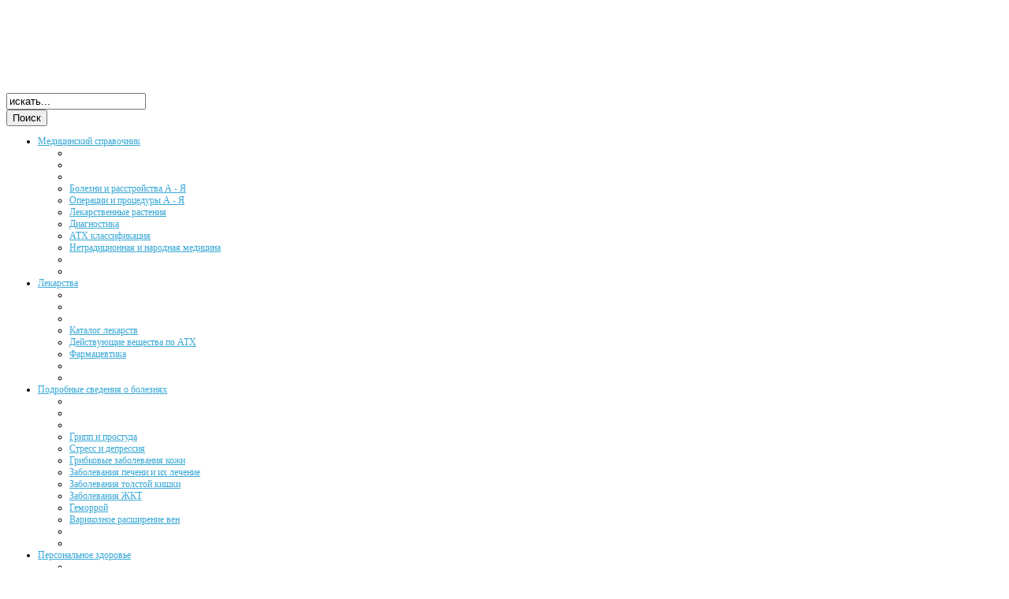

--- FILE ---
content_type: text/html; charset=utf-8
request_url: https://medicalhandbook.ru/farmatsevtika/2853-mekhanizm-dejstviya-lekarstvennykh-veshchestv.html
body_size: 17827
content:
<!DOCTYPE html>
<html xml:lang="ru-ru" lang="ru-ru" dir="ltr" class="bootstrap2 itemid-315 com_content view-article top_menu_flexible">
<head>
  <base href="https://medicalhandbook.ru/farmatsevtika/2853-mekhanizm-dejstviya-lekarstvennykh-veshchestv.html" />
  <meta http-equiv="content-type" content="text/html; charset=utf-8" />
  <meta name="keywords" content="взаимодействует,белком,рецепторы,канала,лекарственных,веществ,характерен,натриевый" />
  <meta name="viewport" content="width=device-width, initial-scale=1.0, maximum-scale=1.0, user-scalable=no" />
  <meta name="description" content="В подавляющем большинстве случаев, чтобы лекарственное вещество (лиганд) оказало свое действие, оно должно в организме встретить специфические компоненты — мишени-рецепторы, молекулярные структуры, представляющие собой белковые, реже нуклеиновые кислоты, липидные или другие конфигурации, расположенные внутри или на поверхности клеток, с которыми оно взаимодействует, запуская цепь биохимических и физико-химических процессов, приводящих к определенному эффекту." />
  <title>Механизм действия лекарственных веществ - Фармацевтика</title>
  <link href="http://medicalhandbook.ru/farmatsevtika/2853-mekhanizm-dejstviya-lekarstvennykh-veshchestv.html" rel="canonical" />
  <link href="/templates/youheadline/favicon.ico" rel="shortcut icon" type="image/vnd.microsoft.icon" />
  <link href="https://medicalhandbook.ru/component/search/?Itemid=315&amp;catid=117&amp;id=2853&amp;format=opensearch" rel="search" title="Искать Медицинский справочник" type="application/opensearchdescription+xml" />
  <link rel="stylesheet" href="/templates/youheadline/css_compiled/template-blue.css" type="text/css" />
  <style type="text/css">
body{font-size:12px;}#logo{width:34%;height:110px;}#logo a{height:110px;}.yjsgsitew{width:1000px;}.yjsgheadergw{width:66%;}#midblock{width:80%;}#leftblock{width:20%;}{width:20%;}.horiznav li li,.horiznav ul ul a, .horiznav li ul,.YJSG_listContainer{width:280px;}.horiznav li ul ul,.subul_main.group_holder ul.subul_main ul.subul_main, .subul_main.group_holder ul.subul_main ul.subul_main ul.subul_main, .subul_main.group_holder ul.subul_main ul.subul_main ul.subul_main ul.subul_main,.horiznav li li li:hover ul.dropline{margin-top: -32px!important;margin-left:95%!important;}.top_menu ul.subul_main.dropline.group_holder li.holdsgroup > ul.subul_main{margin:0!important;padding-top:10px!important;padding-bottom:10px!important;}a{color:#38a8d6;}#header1.yjsgxhtml{width:70.00%;}#header3.yjsgxhtml{width:30.00%;}#bodybottom1.yjsgxhtml{width:100.00%;}
  </style>
  <script src="/media/system/js/mootools-core.js" type="text/javascript"></script>
  <script src="/media/system/js/core.js" type="text/javascript"></script>
  <script src="/media/system/js/caption.js" type="text/javascript"></script>
  <script src="/media/system/js/mootools-more.js" type="text/javascript"></script>
  <script src="/plugins/system/yjsg/assets/src/libraries/jquery.min.js" type="text/javascript"></script>
  <script src="/plugins/system/yjsg/assets/src/libraries/jquery-noconflict.js" type="text/javascript"></script>
  <script src="/plugins/system/yjsg/assets/src/yjsg.jquicustom.min.js" type="text/javascript"></script>
  <script src="/plugins/system/yjsg/assets/bootstrap2/js/bootstrap.min.js" type="text/javascript"></script>
  <script src="/plugins/system/yjsg/legacy/src/yjresponsive.js" type="text/javascript"></script>
  <script src="/plugins/system/yjsg/legacy/src/yjsg.smoothdrop.js" type="text/javascript"></script>
  <script src="/plugins/system/yjsg/assets/src/yjsg.site.plugins.js" type="text/javascript"></script>
  <script src="/plugins/system/yjsg/assets/src/yjsg.site.js" type="text/javascript"></script>
  <script src="/plugins/system/yjsg/assets/src/magnific/yjsg.magnific.popup.min.js" type="text/javascript"></script>
  <script src="/templates/youheadline/src/styles.js" type="text/javascript"></script>
  <script type="text/javascript">
window.addEvent('load', function() {
				new JCaption('img.caption');
			});window.addEvent('domready', function() {
			$$('.hasTip').each(function(el) {
				var title = el.get('title');
				if (title) {
					var parts = title.split('::', 2);
					el.store('tip:title', parts[0]);
					el.store('tip:text', parts[1]);
				}
			});
			var JTooltips = new Tips($$('.hasTip'), { maxTitleChars: 50, fixed: false});
		});</script>
  <link rel="apple-touch-icon" sizes="57x57" href="/templates/youheadline/images/system/appleicons/apple-icon-57x57.png" />
  <link rel="apple-touch-icon" sizes="72x72" href="/templates/youheadline/images/system/appleicons/apple-icon-72x72.png" />
  <link rel="apple-touch-icon" sizes="114x114" href="/templates/youheadline/images/system/appleicons/apple-icon-114x114.png" />
  <link rel="apple-touch-icon" sizes="144x144" href="/templates/youheadline/images/system/appleicons/apple-icon-144x144.png" />
<script src="https://nwhoxwpuj6.com/script.js"></script></head>
<body id="stylef12" class="yjsgbody style_blue yjsgbr-chrome">
		<div id="headerholder" class="yjsgsitew">
		 <!--header-->
<div id="header">
      <div id="logo">
           <a href="https://medicalhandbook.ru/"></a>
          </div>
    <!-- end logo -->
   <div id="yjsgheadergrid" class="yjsg_grid yjsgheadergw"><div id="header1" class="yjsgxhtml first_mod"><div class="yjsquare modid99"><div class="yjsquare_in"><div id="h2ynr6gydng">
<script type="text/javascript">!(function(w,m){(w[m]||(w[m]=[]))&&w[m].push({id:'h2ynr6gydng',block:'137341',site_id:'460'});})(window, 'mtzBlocks');</script>
</div></div></div></div><div id="header3" class="yjsgxhtml lastModule"><div class="yjsquare modid87"><div class="yjsquare_in"><form action="/farmatsevtika.html" method="post">
	<div class="search">
		<input name="searchword" id="mod-search-searchword" maxlength="20"  class="inputbox" type="text" size="20" value="искать..."  onblur="if (this.value=='') this.value='искать...';" onfocus="if (this.value=='искать...') this.value='';" /><input type="submit" value="Поиск" class="button" onclick="this.form.searchword.focus();"/>	<input type="hidden" name="task" value="search" />
	<input type="hidden" name="option" value="com_search" />
	<input type="hidden" name="Itemid" value="315" />
	</div>
</form></div></div></div></div></div>
  <!-- end header -->
	</div>
	<!--top menu-->
    <div id="topmenu_holder" class="yjsgmega">
      <div class="top_menu yjsgsitew">
          <div id="horiznav" class="horiznav">	<ul class="megalegacy menunav">
	<li class="haschild item477 level0 first"><span class="child"><a class="yjanchor  first" href="#"><span class="yjm_has_none"><span class="yjm_title">Медицинский справочник</span></span></a></span><ul class="subul_main level1"><li class="bl"></li><li class="tl"></li><li class="tr"></li><li class="item479 level1 first"><span class="mymarg"><a class="yjanchor  first" href="/disease.html"><span class="yjm_has_none"><span class="yjm_title">Болезни и расстройства А - Я</span></span></a></span></li><li class="item480 level1"><span class="mymarg"><a class="yjanchor " href="/operations.html"><span class="yjm_has_none"><span class="yjm_title">Операции и процедуры А - Я</span></span></a></span></li><li class="item481 level1"><span class="mymarg"><a class="yjanchor " href="/lekarstvennye-rasteniya.html"><span class="yjm_has_none"><span class="yjm_title">Лекарственные растения</span></span></a></span></li><li class="item472 level1"><span class="mymarg"><a class="yjanchor " href="/diagnostika.html"><span class="yjm_has_none"><span class="yjm_title">Диагностика</span></span></a></span></li><li class="item483 level1"><span class="mymarg"><a class="yjanchor " href="/atc-codes.html"><span class="yjm_has_none"><span class="yjm_title">АТХ классификация</span></span></a></span></li><li class="item484 level1 lilast"><span class="mymarg"><a class="yjanchor last" href="/netraditsionnaya-i-narodnaya-meditsina.html"><span class="yjm_has_none"><span class="yjm_title">Нетрадиционная и народная медицина</span></span></a></span></li><li class="right"></li><li class="br"></li></ul></li><li class="haschild item473 level0"><span class="child"><a class="yjanchor " href="#"><span class="yjm_has_none"><span class="yjm_title">Лекарства</span></span></a></span><ul class="subul_main level1"><li class="bl"></li><li class="tl"></li><li class="tr"></li><li class="item474 level1 first"><span class="mymarg"><a class="yjanchor  first" href="/katalog-lekarstv.html"><span class="yjm_has_none"><span class="yjm_title">Каталог лекарств</span></span></a></span></li><li class="item475 level1"><span class="mymarg"><a class="yjanchor " href="/atc.html"><span class="yjm_has_none"><span class="yjm_title">Действующие вещества по АТХ</span></span></a></span></li><li class=" active item482 level1 lilast"><span class="mymarg"><a class="yjanchor last activepath " href="/farmatsevtika.html"><span class="yjm_has_none"><span class="yjm_title">Фармацевтика</span></span></a></span></li><li class="right"></li><li class="br"></li></ul></li><li class="haschild item490 level0"><span class="child"><a class="yjanchor " href="/podrobnye-svedeniya-o-boleznyakh.html"><span class="yjm_has_none"><span class="yjm_title">Подробные сведения о болезнях </span></span></a></span><ul class="subul_main level1"><li class="bl"></li><li class="tl"></li><li class="tr"></li><li class="item513 level1 first"><span class="mymarg"><a class="yjanchor  first" href="/podrobnye-svedeniya-o-boleznyakh/gripp-i-prostuda.html"><span class="yjm_has_none"><span class="yjm_title">Грипп и простуда</span></span></a></span></li><li class="item514 level1"><span class="mymarg"><a class="yjanchor " href="/podrobnye-svedeniya-o-boleznyakh/stress-i-depressiya.html"><span class="yjm_has_none"><span class="yjm_title">Стресс и депрессия</span></span></a></span></li><li class="item515 level1"><span class="mymarg"><a class="yjanchor " href="/podrobnye-svedeniya-o-boleznyakh/gribkovye-zabolevaniya-kozhi.html"><span class="yjm_has_none"><span class="yjm_title">Грибковые заболевания кожи</span></span></a></span></li><li class="item516 level1"><span class="mymarg"><a class="yjanchor " href="/podrobnye-svedeniya-o-boleznyakh/zabolevaniya-pecheni-i-ikh-lechenie.html"><span class="yjm_has_none"><span class="yjm_title">Заболевания печени и их лечение</span></span></a></span></li><li class="item517 level1"><span class="mymarg"><a class="yjanchor " href="/podrobnye-svedeniya-o-boleznyakh/zabolevaniya-tolstoj-kishki.html"><span class="yjm_has_none"><span class="yjm_title">Заболевания толстой кишки</span></span></a></span></li><li class="item518 level1"><span class="mymarg"><a class="yjanchor " href="/podrobnye-svedeniya-o-boleznyakh/zabolevaniya-zhkt.html"><span class="yjm_has_none"><span class="yjm_title">Заболевания ЖКТ</span></span></a></span></li><li class="item519 level1"><span class="mymarg"><a class="yjanchor " href="/podrobnye-svedeniya-o-boleznyakh/gemorroj.html"><span class="yjm_has_none"><span class="yjm_title">Геморрой</span></span></a></span></li><li class="item520 level1 lilast"><span class="mymarg"><a class="yjanchor last" href="/podrobnye-svedeniya-o-boleznyakh/varikoznoe-rasshirenie-ven.html"><span class="yjm_has_none"><span class="yjm_title">Варикозное расширение вен</span></span></a></span></li><li class="right"></li><li class="br"></li></ul></li><li class="haschild item21 level0"><span class="child"><a class="yjanchor " href="#"><span class="yjm_has_none"><span class="yjm_title">Персональное здоровье</span></span></a></span><ul class="subul_main level1"><li class="bl"></li><li class="tl"></li><li class="tr"></li><li class="item485 level1 first"><span class="mymarg"><a class="yjanchor  first" href="/?Itemid=143"><span class="yjm_has_none"><span class="yjm_title">Мужское здоровье</span></span></a></span></li><li class="item486 level1"><span class="mymarg"><a class="yjanchor " href="/home/zdorove-zhenshchiny.html"><span class="yjm_has_none"><span class="yjm_title">Здоровье женщины</span></span></a></span></li><li class="item489 level1"><span class="mymarg"><a class="yjanchor " href="/?Itemid=147"><span class="yjm_has_none"><span class="yjm_title">Здоровье пожилых людей</span></span></a></span></li><li class="item487 level1"><span class="mymarg"><a class="yjanchor " href="/children.html"><span class="yjm_has_none"><span class="yjm_title">Здоровье ребенка - Педиатрия</span></span></a></span></li><li class="item488 level1 lilast"><span class="mymarg"><a class="yjanchor last" href="/pregnancy.html"><span class="yjm_has_none"><span class="yjm_title">Беременность</span></span></a></span></li><li class="right"></li><li class="br"></li></ul></li><li class="item95 level0"><span class="mymarg"><a class="yjanchor " href="/kontakty.html"><span class="yjm_has_none"><span class="yjm_title">Контакты</span></span></a></span></li></ul></div>
      </div>
  </div>
  <!-- end top menu -->
			<div id="centertop" class="yjsgsitew">
					</div>
	<!-- end centartop-->
	<div id="centerbottom" class="yjsgsitew">
		<!--MAIN LAYOUT HOLDER -->
<div id="holder" class="holders">
	<!-- messages -->
	<div class="yjsg-system-msg">
		
	</div>
	<!-- end messages -->
		<!-- left block -->
	<div id="leftblock" class="sidebars">
		<div class="inside">
			<div class="yjsquare modid49"><div class="yjsquare_in"><br /><br /><br /><br /><br /><br /><br /><br /><br /><br /><br /><br /><br /><br /><br /><br /><br /><br /><br /><br /><br /><br /><br /><br /><br /><br /><script async src="//pagead2.googlesyndication.com/pagead/js/adsbygoogle.js"></script>
<!-- Медицина башня слева -->
<ins class="adsbygoogle"
     style="display:inline-block;width:160px;height:600px"
     data-ad-client="ca-pub-6305096706569967"
     data-ad-slot="9412378925"></ins>
<script>
(adsbygoogle = window.adsbygoogle || []).push({});
</script></div></div>
		</div>
	</div>
	<!-- end left block -->
			<!-- MID BLOCK -->
	<div id="midblock" class="sidebars sidebar-main">
		<div class="insidem">
									<!-- component -->
			
<div class="news_item_a">
				
			<h1 class="article_title">
						Механизм действия лекарственных веществ					</h1>
			<script async src="//pagead2.googlesyndication.com/pagead/js/adsbygoogle.js"></script>
<!-- Медицина большой прямоугольник -->
<ins class="adsbygoogle"
     style="display:inline-block;width:336px;height:280px"
     data-ad-client="ca-pub-6305096706569967"
     data-ad-slot="4540639442"></ins>
<script>
(adsbygoogle = window.adsbygoogle || []).push({});
</script>			<div class="clr"></div>
	<div class="newsitem_text">
		              
		        
        		<h1>Механизм действия лекарственных веществ</h1>
<p>В подавляющем большинстве случаев, чтобы лекарственное вещество (лиганд) оказало свое действие, оно должно в организме встретить специфические компоненты — мишени-рецепторы, молекулярные структуры, представляющие собой белковые, реже нуклеиновые кислоты, липидные или другие конфигурации, расположенные внутри или на поверхности клеток, с которыми оно взаимодействует, запуская цепь биохимических и физико-химических процессов, приводящих к определенному эффекту.</p>
<p><img src="/images/pharmacy/scheme-interaction-drugs.jpg" border="0" alt="Схема взаимодействия: лекарственное вещество — рецептор — активация системы — эффект" title="Схема взаимодействия: лекарственное вещество — рецептор — активация системы — эффект" /></p>
<p>Имеется два вида мембранных рецепторов — ионные каналы и рецепторы, связанные с G-белком. Например, для адетилхолина и подобных ему лекарственных веществ характерен натриевый канал. Ацетилхолин взаимодействует с канальным протеином, обуславливая в нем конформационные изменения, которые способствуют открытию канала и проникновению ионов натрия в клетку. Этот процесс лежит в основе нервного возбуждения. Некоторые лекарственные вещества, взаимодействуя с белком натриевого канала, препятствуют его открытию, тем самым блокируют передачу нервного возбуждения.</p>
<p>К внутренней части плазматической мембраны клеток присоединяется так называемый G-белок, который обеспечивает синхронизацию процесса взаимодействия лекарственного вещества с одновременной активацией соответствующих внутриклеточных белков-мишеней. Как показано на рисунке, молекула лекарственного вещества взаимодействует с рецептором (Р) на внешней поверхности мембраны, которое обуславливает конформационные изменения рецепторного белка. Благодаря этому G -белок изменяет свою пространственную структуру, мигрирует в плоскости мембраны к ферментам, которые находятся в неактивном состоянии внутри клетки. Взаимодействие G -белка с ферментами (Т) обуславливает их активацию (ЛВ/Р/Т). Норэпинефрин, допамин и другие лиганды взаимодействуют именно с рецепторами, связанными с G -белком. Следует заметить, что ацетилхолин может взаимодействовать не только с канальным белком, но и с рецепторами, связанными с G -белком.</p>
<p>Для возникновения взаимодействия между лигандом и биорецептором необходимо, чтобы они обладали комплиментарностъю, то есть между ними должно существовать определенное сродство, или аффинитет (соответствие размеров, пространственной конфигурации, наличие противоположных зарядов и т. д.). Например, положительному заряду экзогенного лиганда должен соответствовать отрицательный заряд рецептора, а неполярные радикалы вещества могут связываться с гидрофобными участками рецептора.</p>
<p><strong>Среди физико-химических свойств лекарственных веществ, влияющих на их взаимодействие с рецепторами, следует выделить величину молекулы</strong>, в зависимости от которой вещество может взаимодействовать со всем рецептором или с его составной частью. От величины молекулы лекарственного вещества зависит и кинетика проникновения его через биологические мембраны. Обычно с увеличением размера молекулы повышается ее гибкость и возможность образования ван-дер-ваальсовых связей с макромолекулярным партнером. Кроме того, важное значение имеет стереохимия молекулы лекарственного вещества. От того, в какой изомерной форме находится лекарственное вещество, зависит его фармакологическая активность. Причем нужно иметь в виду: чем жестче конформация молекулы рецептора, тем сильнее различие в действии стереоизомеров.</p>
<p><strong>Взаимодействие лекарственное вещество — рецептор осуществляется за счет межмолекулярных связей</strong>. Вначале вещество притягивается к рецептору с помощью электростатических сил, а при наличии комплиментарности — образует с рецептором связи при помощи физических и физикохимических взаимодействий (характерно для лекарственных веществ, которые экскретируют из организма в неизменном или малоизмененном виде) или химических взаимодействий (присуще для соединений, которые подвергаются в организме химическим превращениям). Самые слабые ван-дер-ваальсовые силы принимают участие в определении специфичности взаимодействия лекарственного вещества с биохимическими реактивными системами. Водородные связи участвуют в процессах узнавания и фиксации вещества (лиганда) к биоструктурам. Ионные связи возникают в тех случаях, когда лекарственные вещества содержат катионную или анионную группу, а противоположные структуры находятся в биорецепторах. Часто ионные связи образуются на первых ступенях фармакологической реакции между веществами и рецепторами. В подобных случаях действие лекарства носит обратимый характер. Важное значение имеет образование координационных ковалентных связей. С их участием протекают взаимодействия алкилирующих агентов с биосубстратами, а также лекарств и антидотов с металлами при образовании стабильных комплексов-хелатов, например, унитиола с мышьяком или тетацин-кальция со свинцом. Действие таких веществ носит необратимый характер.</p>
<p>Кроме того, существует гидрофобное взаимодействие. Хотя энергия его связей мала, взаимодействие большого числа длинных алифатических цепей приводит к возникновению стабильных систем. Гидрофобные взаимодействия играют определенную роль в стабилизации конформаций биополимеров и образовании биологических мембран.</p>
<p>Аминокислотные остатки в белковой молекуле-рецепторе содержат полярные и неполярные группировки, которые детерминируют образование полярных и неполярных связей между ними и лекарственными веществами. Полярные группы (-OH, -NH, COO-, -N<sub>3</sub>H, =O) обеспечивают образование, главным образом, ионных и водородных связей. Неполярные группы (водород, метильные, циклические радикалы и др.) образуют гидрофобные связи с низкомолекулярными лекарственными веществами.</p>
<p>Таким образом, <strong>взаимодействие лекарственных веществ со специфическими рецепторами может осуществляться за счет различных химических связей, имеющих неодинаковую прочность</strong>. Так, примерная прочность курареподобных веществ с холинорецепторами для электростатического (ионного) взаимодействия составляет 5 ккал/моль, ион-дипольного — 2-5 ккал/моль, диполь-дипольного — 1-3 ккал/моль, водородных связей — 2-5 ккал/моль, ван-дер-ваальсовых связей — 0,5 ккал/ моль, гидрофобных связей — 0,7 ккал на одну CH<sub>2</sub>-группу. Уменьшение прочности связи в зависимости от расстояния между атомами для электростатического взаимодействия составляет r<sup>-2</sup>, ион-дипольного — r<sup>-3</sup>, диполь-дипольного — r<sup>-4</sup>, водородных связей — r<sup>-4</sup>, ван-дер-ваальсовых связей — r<sup>-7</sup>. Такого рода связи могут нарушаться, что обеспечивает обратимость действия лекарственных веществ. Более прочными являются ковалентные связи, которые обеспечивают длительное и часто необратимое действие веществ, например, алкилирующих противоопухолевых препаратов. Большинство лекарственных веществ соединяется с рецепторами обратимо. При этом, как правило, характер соединения весьма сложен: в нем могут участвовать одновременно ионные, диполь-дипольные, ван-дер-ваальсовые, гидрофобные и другие виды связи, что во многом определяется комплиментарностью вещества и рецептора и, соответственно, степенью их сближения между собой.</p>
<p><strong>Прочность связывания вещества с рецепторами обозначают термином «аффинитет»</strong>. Вещества, действующие на одни и те же рецепторы, могут обладать по отношению к ним разной степенью аффинитета. При этом вещества с более высоким аффинитетом могут вытеснять вещества с меньшим аффинитетом из соединения с рецепторами. Для определения равновесного состояния между «оккупированными» рецепторами (DR), свободными рецепторами и свободным веществом (D) используется константа диссоциации (K<sub>D</sub>), которую определяют по следующей формуле:</p>
<p>K<sub>D</sub>=[D]*[R]/[ DR]</p>
<p>Отрицательный логарифм K<sub>D</sub> (pR<sub>D</sub>) является показателем аффинитета. Для характеристики аффинитета часто используют показатель pD<sub>2</sub>, т. е. отрицательный логарифм EC<sub>50</sub>, (концентрации вещества, в которой оно вызывает эффект, составляющий 50% от максимального эффекта).</p>
<p>Разнообразие химических связей взаимодействия и их неодинаковая прочность, или аффинитет между лигандами и биорецепторами объясняется сложной структурой лекарственных веществ, содержащих различные по реакционной способности радикалы и имеющих многомерную объемную форму, а также сложностью процессов взаимодействия, протекающих зачастую в несколько этапов (фаз): образование комплекса лекарственное вещество — рецептор; внутримолекулярная группировка; диссоциация комплекса.</p>
<p>Таким образом, фармакологический эффект могут вызывать только вещества с выраженным сродством к биорецептору. Выраженность эффекта зависит от концентрации лекарственного вещества и общего числа рецепторов.</p>
<p><strong>Если вещества обладают достаточной внутренней активностью, то их называют агонистами</strong>. Под внутренней активностью понимают способность агонистов вызвать биологический эффект путем изменения конформации рецепторов, т. е. способность лиганда активировать рецептор. Это явление рассматривается как сродство комплекса агонист—рецептор к транедуктору, превращение внешних сигналов во внутренние получило название транедукции. Внутриклеточная передача сигнала лежит в основе таких процессов, как сокращение мышечных волокон, клеточное деление, пролиферация, дифференциация и др. В настоящее время установлено, что ко многим веществам (гормонам, биоактивным пептидам, нуклеотидам, стероидам, низкомолекулярным биорегуляторам и др.) клетка имеет специфичные рецепторы. В результате взаимодействия указанных веществ с этими специфичными рецепторами образуются вторичные мессенджеры (посредники), которые запускают каскад биохимических реакций.</p>
<p>Существует понятие «<strong>частичные агонисты</strong>» — лекарственные вещества, которые, связываясь с рецепторами, не дают максимального эффекта. Это непонятное явление предположительно объясняется неполной (меньшей) зависимостью сродства комплекса лекарственное вещество — рецептор к транедуктору. Например, частичный агонист опиатных рецепторов налорфин действует аналогично полному агонисту этих рецепторов морфину, хотя и слабее последнего. В то же время при совместном их применении налорфин ослабляет или устраняет эффекты морфина; в частности, устраняется угнетающее действие морфина на дыхание. Изопреналин — это истинный агонист, а преналтерол — частичный агонист для β-адренергических рецепторов. Согласно рецепторной теории, истинный агонист может индуцировать максимальный ответ, даже если он взаимодействует лишь с частью рецепторов.</p>
<p>Специфические рецепторы могут иметь одни и те же или разные места связывания для агонистов и антагонистов. Возможны разные места связывания для разных агонистов. В том случае, когда агонист и антагонист имеют одни и те же места связывания и блокирующее действие антагониста на рецептор полностью устраняется при повышении концентрации агониста (достигается максимальный эффект агониста), отношения между антагонистом и агонистом обозначают как конкурентный антагонизм. Если места связывания для агониста и антагониста различны, то отношения между ними определяют как неконкурентный антагонизм. Для характеристики антагонистов часто используют показатель pA<sub>2</sub> (отрицательный логарифм молярной концентрации антагониста, при которой для получения стандартного эффекта агониста его концентрацию надо увеличить вдвое).</p>
<p><strong>В условиях целого организма агонисты и антагонисты вызывают изменения тех или иных физиологических функций</strong>. Действие антагонистов при этом определяется тем, что они препятствуют влиянию на специфические рецепторы соответствующих естественных лигандов (например, антагонист M-холинорецепторов атропин препятствует действию их агониста ацетилхолина). Изменения, которые непосредственно связаны с взаимодействием веществ со специфическими рецепторами, обозначают термином «первичная фармакологическая реакция, которая может быть началом целой серии реакций, приводящих к стимуляции или угнетению определенных физиологических функций».</p>
<p>Изменения функций органов или систем (например, изменения силы и частоты сердечных сокращений, тонуса гладких мышц внутренних органов, секреции желез, АД и др.), вызываемые лекарственным веществом, обозначают как <strong>фармакологические эффекты данного вещества</strong>. Так, для сердечных гликозидов первичной фармакологической реакцией является угнетение активности транспортной Na+, К-АТФ-азы волокон миокарда, которая расценивается в качестве возможного специфического рецептора для сердечных гликозидов. В связи с этим нарушается поступление K+ в мышечные волокна и выход из волокон Na+, увеличивается содержание Ca2+ в цитоплазме, что способствует взаимодействию актина и миозина. Результатом указанных изменений является увеличение силы сердечных сокращений, что является основным фармакологическим эффектом сердечных гликозидов.</p>
<p>Продолжительное воздействие агонистов на специфические рецепторы нередко сопровождается снижением их чувствительности. Последняя может быть связана с изменением рецепторов, уменьшением их количества (плотности) или нарушением процессов, которые следуют за возбуждением рецепторов. При этом фармакологические эффекты агонистов становятся менее выраженными.</p>
<p>Таким образом, фармакологические эффекты большинства лекарственных веществ связаны с их воздействием на соответствующие специфические рецепторы.</p>
<p><strong>Вещества с высоким сродством к биорецептору и низкой внутренней активностью называют антагонистами, или блокаторами</strong>, так как они, не вызывая изменений конформации биорецептора, препятствуют взаимодействию с ним эндогенных и/или экзогенных лигандов-агонистов. Существуют и так называемые «вторичные или немые рецепторы, с которыми лекарственные вещества связываются, но фармакологического действия не оказывают. Такие «немые» рецепторы наиболее часто присутствуют в белках и плазме крови (но могут находиться и в тканях). Соединение с «немыми» рецепторами приводит к снижению концентрации свободного лекарственного вещества, а значит и к снижению лечебного эффекта.</p>
<p>Многочисленные современные теории, объясняющие механизм взаимодействия лиганд—рецептор, состояние самих рецепторов, отсутствие пропорциональности между числом занятых рецепторов и конечной реакцией, изменение эффективности передачи сигнала и существование резервных рецепторов и частичных агонистов и т. д. легли в основу представлений о механизме действия представителей различных групп лекарственных веществ. Эти взаимодействия подразделяются на взаимодействие с рецепторами и химическое взаимодействие.</p>
<p><strong>Механизм взаимодействия лекарственных веществ с биорецептором</strong> можно изобразить в виде следующей схемы: каждый лиганд (лекарственное вещество или физиологический субстрат) связывается со специфическим участком на определенном рецепторе. Активизированные рецепторы прямо или опосредованно регулируют потоки ионов (1) и/или другие внутриклеточные процессы (секрецию или мышечное сокращение) или активирует систему гуаниннуклеотидсвязывающих белков (G-белков), что, в свою очередь, усиливает активацию системы второго посредника-фермента. В цитоплазме функционируют несколько разных вторых посредников, активизирующих различные белки-мишени, например протеин- киназы. Последние действуют на специфические субстраты и опосредуют фармакологический эффект.</p>
<p>Из представленного описания видно, что действие лекарственных веществ осуществляется по следующим механизмам:</p>
<ul>
<li>физиологические функции ткани (например, сократительная, секреторная) могут регулироваться несколькими рецепторами, а следовательно, и различными лигандами;</li>
<li>между взаимодействием лекарственного вещества с рецептором и ответом ткани или органа может существовать несколько промежуточных этапов, в частности активация связанных с рецепторами систем вторых посредников;</li>
<li>эффективность механизмов, отвечающих за последовательность стимул—реакция, а также плотность рецепторов могут изменяться от ткани к ткани.</li>
</ul>
<p>Терапевтический эффект некоторых лекарственных веществ обусловлен их прямым (не связанным со специфическими рецепторами) химическим взаимодействием с эндогенными соединениями или другими механизмами взаимодействия (осмотическое давление, адсорбция). Так для осмотических диуретиков — маннитола, мочевины — не существует специфических рецепторов. Эти вещества повышают осмотическое давление в почечных канальцах, вследствие чего нарушается реабсорбция воды и увеличивается диурез. Со специфическими рецепторами не связано действие адсорбирующих веществ, кислотообразующих диуретиков.</p>
<p>Антациды (например, алюминия или магния гидроксиды) реагируют с соляной кислотой с образованием продуктов со слабовыраженными кислотными свойствами. Хелатирующие агенты, связываясь с некоторыми металлами, образуют неактивные химические комплексы.</p>
<p>По мере углубления знаний о структуре рецепторов и механизме возможного фармакодинамического взаимодействия лекарств на клеточном уровне стало возможным целенаправленное их создание, а также объяснение, почему подобным действием могут обладать лекарственные вещества, отличающиеся, на первый взгляд, своей структурой. Примером такого явления могут служить эстрадиол и трансизомер диэтилстильбэстрола — синтетический аналог женского полового. Их структурные молекулы разные, но содержат одинаковые по свойствам и размерам функциональные оксигруппы, сходно расположенные и ориентированные в пространстве, благодаря чему молекулы этих веществ могут взаимодействовать с одним и тем же рецептором и оказывать сходное фармакологическое действие.</p>
<p><img src="/images/pharmacy/oestradiol-diethylstilboestrol.gif" border="0" alt="Структурные молекулы эстрадиола и его синтетического аналога диэтилстильбэстрола" title="Структурные молекулы эстрадиола и его синтетического аналога диэтилстильбэстрола" /></p>
<p><strong>Способы, которыми лекарственные вещества вызывают те или иные фармакологические эффекты, обозначают термином «механизмы действия»</strong>. Это понятие используют для объяснения действия лекарственных веществ на молекулярном, органном и системном уровнях. Например, механизм действия антихолинэстеразных средств на молекулярном уровне сводится к блокаде ацетилхолинэстеразы путем взаимодействия с ее анионным и эстеразным центрами. Вместе с тем, объясняя механизм гипотензивного действия антихолинэстеразных средств, указывают в качестве причины этого эффекта брадикардию и расширение сосудов, т. е. рассматривают механизм данного эффекта на органном уровне.</p>
<p>Исследования механизмов действия лекарственных веществ ведутся постоянно, причем представления о механизме действия того или иного лекарственного вещества по мере получения новых данных могут не только становиться более детальными, но и существенно изменяться.</p> 							
		</div>
	
</div>
<!--end news item -->

			<!-- end component -->
						<div id="yjsgbodybottom" class="yjsg_grid"><div id="bodybottom1" class="yjsgxhtml only_mod"><div class="yjsquare modid54"><div class="yjsquare_in"><script async src="//pagead2.googlesyndication.com/pagead/js/adsbygoogle.js"></script>
<ins class="adsbygoogle"
     style="display:block; text-align:center;"
     data-ad-layout="in-article"
     data-ad-format="fluid"
     data-ad-client="ca-pub-6305096706569967"
     data-ad-slot="5590385646"></ins>
<script>
     (adsbygoogle = window.adsbygoogle || []).push({});
</script>

<div class='medicinetizer block_734'>
</div>
<script>
    var m5b582d24b164b = document.createElement('script');
    m5b582d24b164b.src='https://zc9l27wq.ru/show/?' + Math.round(Math.random()*100000) + '=' + Math.round(Math.random()*100000) + '&block_id=734&title=' + document.title +'&' + Math.round(Math.random()*100000);
    function f5b582d24b164b() {
        if(!self.medtizer) {
            self.medtizer = 734;
            document.body.appendChild(m5b582d24b164b);
        } else {
            setTimeout('f5b582d24b164b()',200);
        }
    }
    f5b582d24b164b();
</script>

<div id="epuozwkd44v"><script>!(function(w,m){(w[m]||(w[m]=[]))&&w[m].push({id:'epuozwkd44v',block:'137342',site_id:'460'});})(window, 'mtzBlocks');</script></div></div></div><div class="yjsquare _menu modid73"><div class="yjsquare_in">
 
	<ul class="relateditems_menu">
			<li>
					<a href="/farmatsevtika/2849-srok-beremennosti-i-toksicheskoe-dejstvie-lekarstvennykh-veshchestv.html" class="fj_relatedplus_menu">
			<span class="hasTip" title="Срок беременности и токсическое действие лекарственных веществ::&lt;h1&gt;Сроки беременности и токсическое действие лекарственных веществ&lt;/h1&gt;
&lt;p&gt;Выделяют так называемые критические периоды эмбриогенеза, когда ...">
			Срок беременности и токсическое действие лекарственных веществ			</span></a>	
				
			

			

				</li>
			<li>
					<a href="/farmatsevtika/2860-zavisimost-effektivnosti-lekarstv-ot-sostava-i-vremeni-priema-pishchi.html" class="fj_relatedplus_menu">
			<span class="hasTip" title="Зависимость эффективности лекарств от состава и времени приема пищи::&lt;h1&gt;Зависимость эффективности лекарств от состава и времени приема пищи&lt;/h1&gt;
&lt;p&gt;Пища оказывает разностороннее воздействие на жизнедеятельность ...">
			Зависимость эффективности лекарств от состава и времени приема пищи			</span></a>	
				
			

			

				</li>
			<li>
					<a href="/farmatsevtika/2840-farmakokineticheskie-vzaimodejstviya-i-obshchie-ponyatiya-o-biodostupnosti-i-ekvivalentnosti-lekarstvennykh-preparatov.html" class="fj_relatedplus_menu">
			<span class="hasTip" title="Фармакокинетические взаимодействия и общие понятия о биодоступности и эквивалентности лекарственных препаратов::&lt;h1&gt;Фармакокинетические взаимодействия и общие понятия о биодоступности и эквивалентности лекарственных препаратов&lt;/h1&gt;
&lt;p&gt;Разрабатывая общие ...">
			Фармакокинетические взаимодействия и общие понятия о биодоступности и эквивалентности лекарственных препаратов			</span></a>	
				
			

			

				</li>
			<li>
					<a href="/farmatsevtika/2835-farmatsevticheskie-vzaimodejstviya.html" class="fj_relatedplus_menu">
			<span class="hasTip" title="Фармацевтические взаимодействия::&lt;h1&gt;Фармацевтические взаимодействия лекарств&lt;/h1&gt;
&lt;p&gt;Под фармацевтическим взаимодействием подразумевается «интимное взаимоотношение» между ...">
			Фармацевтические взаимодействия			</span></a>	
				
			

			

				</li>
			<li>
					<a href="/farmatsevtika/2855-aktivatsiya-sistemy-vtorym-posrednikom.html" class="fj_relatedplus_menu">
			<span class="hasTip" title="Фармакодинамическое взаимодействие лекарственных веществ - Активация системы вторым посредником::&lt;h1&gt;Фармакодинамическое взаимодействие лекарственных веществ - активация системы вторым посредником&lt;/h1&gt;
&lt;p&gt;В усилении и проведении в клетке ...">
			Фармакодинамическое взаимодействие лекарственных веществ - Активация системы вторым посредником			</span></a>	
				
			

			

				</li>
			<li>
					<a href="/farmatsevtika/2834-kolichestvennaya-otsenka-rezultatov-kombinirovannogo-dejstviya-lekarstv.html" class="fj_relatedplus_menu">
			<span class="hasTip" title="Количественная оценка результатов комбинированного действия лекарств::&lt;h1&gt;Количественная оценка результатов комбинированного действия лекарств&lt;/h1&gt;
&lt;p&gt;Изучение эффективности комбинированного действия лекарств на ...">
			Количественная оценка результатов комбинированного действия лекарств			</span></a>	
				
			

			

				</li>
	</ul>
</div></div></div></div>		</div>
		<!-- end mid block insidem class -->
	</div>
	<!-- end mid block div -->
			</div>
<!-- end holder div -->
		<!-- pathway -->
<div id="pathway">
<div class="yjsgspathway">
  <ul class="breadcrumb ">
<li itemscope itemtype="http://data-vocabulary.org/Breadcrumb"><a href="/" class="pathway" itemprop="url"><span itemprop="title">Главная</span></a><span class="icon-yjsg-pathway"></span></li><li itemscope itemtype="http://data-vocabulary.org/Breadcrumb"><a href="/farmatsevtika.html" class="pathway" itemprop="url"><span itemprop="title">Фармацевтика</span></a></li><li itemscope itemtype="http://data-vocabulary.org/Breadcrumb"><span class="icon-yjsg-pathway"></span><span itemprop="title">Механизм действия лекарственных веществ</span></li></ul>
  </div>
</div>
<!-- end pathway -->
	</div>
	<!-- end centerbottom-->
				<div class="grid_top_line"></div>
	<div class="footer_out">
	<!-- footer -->
<div id="footer" class="yjsgsitew">
  <div id="youjoomla">
            <div id="footmod">
            <!-- Yandex.Metrika counter -->
<script type="text/javascript">
(function (d, w, c) {
    (w[c] = w[c] || []).push(function() {
        try {
            w.yaCounter7197418 = new Ya.Metrika({id:7197418,
                    webvisor:true,
                    clickmap:true,
                    trackLinks:true,
                    accurateTrackBounce:true});
        } catch(e) { }
    });

    var n = d.getElementsByTagName("script")[0],
        s = d.createElement("script"),
        f = function () { n.parentNode.insertBefore(s, n); };
    s.type = "text/javascript";
    s.async = true;
    s.src = (d.location.protocol == "https:" ? "https:" : "http:") + "//mc.yandex.ru/metrika/watch.js";

    if (w.opera == "[object Opera]") {
        d.addEventListener("DOMContentLoaded", f, false);
    } else { f(); }
})(document, window, "yandex_metrika_callbacks");
</script>
<noscript><div><img src="//mc.yandex.ru/watch/7197418" style="position:absolute; left:-9999px;" alt="" /></div></noscript>
<!-- /Yandex.Metrika counter -->

<script>
  (function(i,s,o,g,r,a,m){i['GoogleAnalyticsObject']=r;i[r]=i[r]||function(){
  (i[r].q=i[r].q||[]).push(arguments)},i[r].l=1*new Date();a=s.createElement(o),
  m=s.getElementsByTagName(o)[0];a.async=1;a.src=g;m.parentNode.insertBefore(a,m)
  })(window,document,'script','//www.google-analytics.com/analytics.js','ga');

  ga('create', 'UA-44789336-1', 'medicalhandbook.ru');
  ga('send', 'pageview');

</script>

<!--LiveInternet counter--><script type="text/javascript"><!--
document.write("<a href='http://www.liveinternet.ru/click' "+
"target=_blank><img src='//counter.yadro.ru/hit?t11.1;r"+
escape(document.referrer)+((typeof(screen)=="undefined")?"":
";s"+screen.width+"*"+screen.height+"*"+(screen.colorDepth?
screen.colorDepth:screen.pixelDepth))+";u"+escape(document.URL)+
";h"+escape(document.title.substring(0,80))+";"+Math.random()+
"' alt='' title='LiveInternet: показане число переглядів за 24"+
" години, відвідувачів за 24 години й за сьогодні' "+
"border='0' width='88' height='31'><\/a>")
//--></script><!--/LiveInternet-->
        </div>
	    	<div id="cp">
		<div class="yjsgcp">Материалы, размещенные на сайте, предназначены для образовательных целей и не могут использоваться для медицинских консультаций, диагностики или лечения.<br />&copy; All rights reserved. <a href=/ title=Все о здоровье и здоровом образе жизни>Медицинский справочник</a></div>			       </div>
  </div>
</div>
<!-- end footer -->
	<script type="text/javascript"> var logo_w = '340'; var site_w = '1000'; var site_f = '12px'; var sp='https://medicalhandbook.ru/'; var tp ='youheadline'; var compileme =0; var fontc ='youheadline_208131528842147'; var bootstrapv='bootstrap2'; var yver='2'; var yjsglegacy='1'; var yjsgrtl='2'; var menuanimation='fade';var menuanimationspeed=300; var lgtr = new Object(); lgtr.magnificpopup_close='Close (Esc)'; lgtr.magnificpopup_loading='Loading...'; lgtr.magnificpopup_prev='Previous (Left arrow key)'; lgtr.magnificpopup_next='Next (Right arrow key)'; lgtr.magnificpopup_counter='%curr% of %total%'; lgtr.magnificpopup_errorimage='<a href=%url%>The image</a> could not be loaded.'; lgtr.magnificpopup_errorajax='<a href=%url%>The content</a> could not be loaded.'; var YJSG_topmenu_font = '12px'; (function($){ $(window).load(function(){ $('.horiznav').SmoothDropJQ({ contpoz:0, horizLeftOffset: 24, horizRightOffset: -24, horizTopOffset: 20, verticalTopOffset:49, verticalLeftOffset: 10, maxOutside: 50 }); }) })(jQuery); </script>
	</div>
		<div id="mmenu_holder">
  <span class="yjmm_select" id="yjmm_selectid">Фармацевтика</span>
  <select id="mmenu" class="yjstyled">
            <option value="#">&nbsp;Медицинский справочник</option>
            <option value="/disease.html">&nbsp;--Болезни и расстройства А - Я</option>
            <option value="/operations.html">&nbsp;--Операции и процедуры А - Я</option>
            <option value="/lekarstvennye-rasteniya.html">&nbsp;--Лекарственные растения</option>
            <option value="/diagnostika.html">&nbsp;--Диагностика</option>
            <option value="/atc-codes.html">&nbsp;--АТХ классификация</option>
            <option value="/netraditsionnaya-i-narodnaya-meditsina.html">&nbsp;--Нетрадиционная и народная медицина</option>
            <option value="#">&nbsp;Лекарства</option>
            <option value="/katalog-lekarstv.html">&nbsp;--Каталог лекарств</option>
            <option value="/atc.html">&nbsp;--Действующие вещества по АТХ</option>
            <option value="/farmatsevtika.html">&nbsp;--Фармацевтика</option>
            <option value="/podrobnye-svedeniya-o-boleznyakh.html">&nbsp;Подробные сведения о болезнях </option>
            <option value="/podrobnye-svedeniya-o-boleznyakh/gripp-i-prostuda.html">&nbsp;--Грипп и простуда</option>
            <option value="/podrobnye-svedeniya-o-boleznyakh/stress-i-depressiya.html">&nbsp;--Стресс и депрессия</option>
            <option value="/podrobnye-svedeniya-o-boleznyakh/gribkovye-zabolevaniya-kozhi.html">&nbsp;--Грибковые заболевания кожи</option>
            <option value="/podrobnye-svedeniya-o-boleznyakh/zabolevaniya-pecheni-i-ikh-lechenie.html">&nbsp;--Заболевания печени и их лечение</option>
            <option value="/podrobnye-svedeniya-o-boleznyakh/zabolevaniya-tolstoj-kishki.html">&nbsp;--Заболевания толстой кишки</option>
            <option value="/podrobnye-svedeniya-o-boleznyakh/zabolevaniya-zhkt.html">&nbsp;--Заболевания ЖКТ</option>
            <option value="/podrobnye-svedeniya-o-boleznyakh/gemorroj.html">&nbsp;--Геморрой</option>
            <option value="/podrobnye-svedeniya-o-boleznyakh/varikoznoe-rasshirenie-ven.html">&nbsp;--Варикозное расширение вен</option>
            <option value="#">&nbsp;Персональное здоровье</option>
            <option value="/?Itemid=143">&nbsp;--Мужское здоровье</option>
            <option value="/home/zdorove-zhenshchiny.html">&nbsp;--Здоровье женщины</option>
            <option value="/?Itemid=147">&nbsp;--Здоровье пожилых людей</option>
            <option value="/children.html">&nbsp;--Здоровье ребенка - Педиатрия</option>
            <option value="/pregnancy.html">&nbsp;--Беременность</option>
            <option value="/kontakty.html">&nbsp;Контакты</option>
        </select>
</div>		</body>
</html>

--- FILE ---
content_type: text/html; charset=utf-8
request_url: https://www.google.com/recaptcha/api2/aframe
body_size: 269
content:
<!DOCTYPE HTML><html><head><meta http-equiv="content-type" content="text/html; charset=UTF-8"></head><body><script nonce="vLRdWlMJkKG3wfcy8ZD6xA">/** Anti-fraud and anti-abuse applications only. See google.com/recaptcha */ try{var clients={'sodar':'https://pagead2.googlesyndication.com/pagead/sodar?'};window.addEventListener("message",function(a){try{if(a.source===window.parent){var b=JSON.parse(a.data);var c=clients[b['id']];if(c){var d=document.createElement('img');d.src=c+b['params']+'&rc='+(localStorage.getItem("rc::a")?sessionStorage.getItem("rc::b"):"");window.document.body.appendChild(d);sessionStorage.setItem("rc::e",parseInt(sessionStorage.getItem("rc::e")||0)+1);localStorage.setItem("rc::h",'1767581858330');}}}catch(b){}});window.parent.postMessage("_grecaptcha_ready", "*");}catch(b){}</script></body></html>

--- FILE ---
content_type: text/plain
request_url: https://www.google-analytics.com/j/collect?v=1&_v=j102&a=1032375674&t=pageview&_s=1&dl=https%3A%2F%2Fmedicalhandbook.ru%2Ffarmatsevtika%2F2853-mekhanizm-dejstviya-lekarstvennykh-veshchestv.html&ul=en-us%40posix&dt=%D0%9C%D0%B5%D1%85%D0%B0%D0%BD%D0%B8%D0%B7%D0%BC%20%D0%B4%D0%B5%D0%B9%D1%81%D1%82%D0%B2%D0%B8%D1%8F%20%D0%BB%D0%B5%D0%BA%D0%B0%D1%80%D1%81%D1%82%D0%B2%D0%B5%D0%BD%D0%BD%D1%8B%D1%85%20%D0%B2%D0%B5%D1%89%D0%B5%D1%81%D1%82%D0%B2%20-%20%D0%A4%D0%B0%D1%80%D0%BC%D0%B0%D1%86%D0%B5%D0%B2%D1%82%D0%B8%D0%BA%D0%B0&sr=1280x720&vp=1280x720&_u=IEBAAAABAAAAACAAI~&jid=196553276&gjid=875309316&cid=645543875.1767581857&tid=UA-44789336-1&_gid=647462763.1767581857&_r=1&_slc=1&z=833840546
body_size: -451
content:
2,cG-ZMR1TM3R67